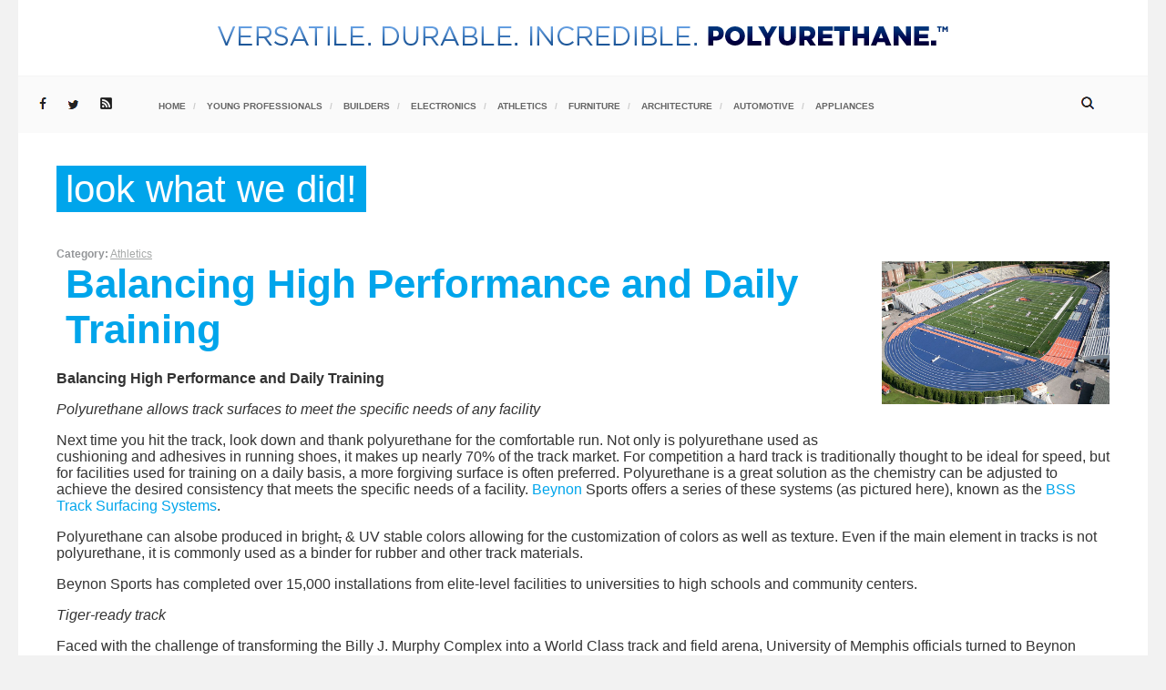

--- FILE ---
content_type: text/html; charset=UTF-8
request_url: https://incrediblepolyurethane.com/balancing-high-performance-and-daily-training/
body_size: 12640
content:
<!DOCTYPE html>
<html class="no-js">
<head>
    <!-- meta -->
    <meta charset="utf-8">
    <meta http-equiv="X-UA-Compatible" content="IE=edge">
    <meta name="viewport" content="width=device-width, initial-scale=1, maximum-scale=1.0, user-scalable=no, minimal-ui">
    <meta name="HandheldFriendly" content="true">
    <meta http-equiv="cleartype" content="on">
    <meta name="google-site-verification" content="ZNOVNdPVLTMyr800bY5OAOqOd5s53QHkX73z7YXJ5M0" />

    <title>  Balancing High Performance and Daily Training | Incredible Polyurethane</title>
    
        
    <script>
      (function(i,s,o,g,r,a,m){i['GoogleAnalyticsObject']=r;i[r]=i[r]||function(){
      (i[r].q=i[r].q||[]).push(arguments)},i[r].l=1*new Date();a=s.createElement(o),
      m=s.getElementsByTagName(o)[0];a.async=1;a.src=g;m.parentNode.insertBefore(a,m)
      })(window,document,'script','//www.google-analytics.com/analytics.js','ga');
    
      ga('create', 'UA-49199826-1', 'incrediblepolyurethane.com');
      ga('set', 'anonymizeIp', true);
      ga('send', 'pageview');
    
    </script>


    <link rel="shortcut icon" href="/favicon.ico" />
    <link rel="stylesheet" href="/css/font-awesome.min.css" type="text/css"/>
    <link rel="pingback" href="https://incrediblepolyurethane.com/xmlrpc.php">
    <script type="text/javascript" src="//s7.addthis.com/js/300/addthis_widget.js#pubid=ra-53d94f1d0e5a6c3c"></script>

    <meta name='robots' content='max-image-preview:large' />

<link rel="alternate" type="application/rss+xml" title="Incredible Polyurethane &raquo; Feed" href="https://incrediblepolyurethane.com/feed/" />
<link rel="alternate" type="application/rss+xml" title="Incredible Polyurethane &raquo; Comments Feed" href="https://incrediblepolyurethane.com/comments/feed/" />
<style id='wp-emoji-styles-inline-css' type='text/css'>

	img.wp-smiley, img.emoji {
		display: inline !important;
		border: none !important;
		box-shadow: none !important;
		height: 1em !important;
		width: 1em !important;
		margin: 0 0.07em !important;
		vertical-align: -0.1em !important;
		background: none !important;
		padding: 0 !important;
	}
</style>
<link rel='stylesheet' id='wp-block-library-css' href='https://incrediblepolyurethane.com/wp-includes/css/dist/block-library/style.min.css' type='text/css' media='all' />
<style id='classic-theme-styles-inline-css' type='text/css'>
/*! This file is auto-generated */
.wp-block-button__link{color:#fff;background-color:#32373c;border-radius:9999px;box-shadow:none;text-decoration:none;padding:calc(.667em + 2px) calc(1.333em + 2px);font-size:1.125em}.wp-block-file__button{background:#32373c;color:#fff;text-decoration:none}
</style>
<style id='global-styles-inline-css' type='text/css'>
body{--wp--preset--color--black: #000000;--wp--preset--color--cyan-bluish-gray: #abb8c3;--wp--preset--color--white: #ffffff;--wp--preset--color--pale-pink: #f78da7;--wp--preset--color--vivid-red: #cf2e2e;--wp--preset--color--luminous-vivid-orange: #ff6900;--wp--preset--color--luminous-vivid-amber: #fcb900;--wp--preset--color--light-green-cyan: #7bdcb5;--wp--preset--color--vivid-green-cyan: #00d084;--wp--preset--color--pale-cyan-blue: #8ed1fc;--wp--preset--color--vivid-cyan-blue: #0693e3;--wp--preset--color--vivid-purple: #9b51e0;--wp--preset--gradient--vivid-cyan-blue-to-vivid-purple: linear-gradient(135deg,rgba(6,147,227,1) 0%,rgb(155,81,224) 100%);--wp--preset--gradient--light-green-cyan-to-vivid-green-cyan: linear-gradient(135deg,rgb(122,220,180) 0%,rgb(0,208,130) 100%);--wp--preset--gradient--luminous-vivid-amber-to-luminous-vivid-orange: linear-gradient(135deg,rgba(252,185,0,1) 0%,rgba(255,105,0,1) 100%);--wp--preset--gradient--luminous-vivid-orange-to-vivid-red: linear-gradient(135deg,rgba(255,105,0,1) 0%,rgb(207,46,46) 100%);--wp--preset--gradient--very-light-gray-to-cyan-bluish-gray: linear-gradient(135deg,rgb(238,238,238) 0%,rgb(169,184,195) 100%);--wp--preset--gradient--cool-to-warm-spectrum: linear-gradient(135deg,rgb(74,234,220) 0%,rgb(151,120,209) 20%,rgb(207,42,186) 40%,rgb(238,44,130) 60%,rgb(251,105,98) 80%,rgb(254,248,76) 100%);--wp--preset--gradient--blush-light-purple: linear-gradient(135deg,rgb(255,206,236) 0%,rgb(152,150,240) 100%);--wp--preset--gradient--blush-bordeaux: linear-gradient(135deg,rgb(254,205,165) 0%,rgb(254,45,45) 50%,rgb(107,0,62) 100%);--wp--preset--gradient--luminous-dusk: linear-gradient(135deg,rgb(255,203,112) 0%,rgb(199,81,192) 50%,rgb(65,88,208) 100%);--wp--preset--gradient--pale-ocean: linear-gradient(135deg,rgb(255,245,203) 0%,rgb(182,227,212) 50%,rgb(51,167,181) 100%);--wp--preset--gradient--electric-grass: linear-gradient(135deg,rgb(202,248,128) 0%,rgb(113,206,126) 100%);--wp--preset--gradient--midnight: linear-gradient(135deg,rgb(2,3,129) 0%,rgb(40,116,252) 100%);--wp--preset--font-size--small: 13px;--wp--preset--font-size--medium: 20px;--wp--preset--font-size--large: 36px;--wp--preset--font-size--x-large: 42px;--wp--preset--spacing--20: 0.44rem;--wp--preset--spacing--30: 0.67rem;--wp--preset--spacing--40: 1rem;--wp--preset--spacing--50: 1.5rem;--wp--preset--spacing--60: 2.25rem;--wp--preset--spacing--70: 3.38rem;--wp--preset--spacing--80: 5.06rem;--wp--preset--shadow--natural: 6px 6px 9px rgba(0, 0, 0, 0.2);--wp--preset--shadow--deep: 12px 12px 50px rgba(0, 0, 0, 0.4);--wp--preset--shadow--sharp: 6px 6px 0px rgba(0, 0, 0, 0.2);--wp--preset--shadow--outlined: 6px 6px 0px -3px rgba(255, 255, 255, 1), 6px 6px rgba(0, 0, 0, 1);--wp--preset--shadow--crisp: 6px 6px 0px rgba(0, 0, 0, 1);}:where(.is-layout-flex){gap: 0.5em;}:where(.is-layout-grid){gap: 0.5em;}body .is-layout-flow > .alignleft{float: left;margin-inline-start: 0;margin-inline-end: 2em;}body .is-layout-flow > .alignright{float: right;margin-inline-start: 2em;margin-inline-end: 0;}body .is-layout-flow > .aligncenter{margin-left: auto !important;margin-right: auto !important;}body .is-layout-constrained > .alignleft{float: left;margin-inline-start: 0;margin-inline-end: 2em;}body .is-layout-constrained > .alignright{float: right;margin-inline-start: 2em;margin-inline-end: 0;}body .is-layout-constrained > .aligncenter{margin-left: auto !important;margin-right: auto !important;}body .is-layout-constrained > :where(:not(.alignleft):not(.alignright):not(.alignfull)){max-width: var(--wp--style--global--content-size);margin-left: auto !important;margin-right: auto !important;}body .is-layout-constrained > .alignwide{max-width: var(--wp--style--global--wide-size);}body .is-layout-flex{display: flex;}body .is-layout-flex{flex-wrap: wrap;align-items: center;}body .is-layout-flex > *{margin: 0;}body .is-layout-grid{display: grid;}body .is-layout-grid > *{margin: 0;}:where(.wp-block-columns.is-layout-flex){gap: 2em;}:where(.wp-block-columns.is-layout-grid){gap: 2em;}:where(.wp-block-post-template.is-layout-flex){gap: 1.25em;}:where(.wp-block-post-template.is-layout-grid){gap: 1.25em;}.has-black-color{color: var(--wp--preset--color--black) !important;}.has-cyan-bluish-gray-color{color: var(--wp--preset--color--cyan-bluish-gray) !important;}.has-white-color{color: var(--wp--preset--color--white) !important;}.has-pale-pink-color{color: var(--wp--preset--color--pale-pink) !important;}.has-vivid-red-color{color: var(--wp--preset--color--vivid-red) !important;}.has-luminous-vivid-orange-color{color: var(--wp--preset--color--luminous-vivid-orange) !important;}.has-luminous-vivid-amber-color{color: var(--wp--preset--color--luminous-vivid-amber) !important;}.has-light-green-cyan-color{color: var(--wp--preset--color--light-green-cyan) !important;}.has-vivid-green-cyan-color{color: var(--wp--preset--color--vivid-green-cyan) !important;}.has-pale-cyan-blue-color{color: var(--wp--preset--color--pale-cyan-blue) !important;}.has-vivid-cyan-blue-color{color: var(--wp--preset--color--vivid-cyan-blue) !important;}.has-vivid-purple-color{color: var(--wp--preset--color--vivid-purple) !important;}.has-black-background-color{background-color: var(--wp--preset--color--black) !important;}.has-cyan-bluish-gray-background-color{background-color: var(--wp--preset--color--cyan-bluish-gray) !important;}.has-white-background-color{background-color: var(--wp--preset--color--white) !important;}.has-pale-pink-background-color{background-color: var(--wp--preset--color--pale-pink) !important;}.has-vivid-red-background-color{background-color: var(--wp--preset--color--vivid-red) !important;}.has-luminous-vivid-orange-background-color{background-color: var(--wp--preset--color--luminous-vivid-orange) !important;}.has-luminous-vivid-amber-background-color{background-color: var(--wp--preset--color--luminous-vivid-amber) !important;}.has-light-green-cyan-background-color{background-color: var(--wp--preset--color--light-green-cyan) !important;}.has-vivid-green-cyan-background-color{background-color: var(--wp--preset--color--vivid-green-cyan) !important;}.has-pale-cyan-blue-background-color{background-color: var(--wp--preset--color--pale-cyan-blue) !important;}.has-vivid-cyan-blue-background-color{background-color: var(--wp--preset--color--vivid-cyan-blue) !important;}.has-vivid-purple-background-color{background-color: var(--wp--preset--color--vivid-purple) !important;}.has-black-border-color{border-color: var(--wp--preset--color--black) !important;}.has-cyan-bluish-gray-border-color{border-color: var(--wp--preset--color--cyan-bluish-gray) !important;}.has-white-border-color{border-color: var(--wp--preset--color--white) !important;}.has-pale-pink-border-color{border-color: var(--wp--preset--color--pale-pink) !important;}.has-vivid-red-border-color{border-color: var(--wp--preset--color--vivid-red) !important;}.has-luminous-vivid-orange-border-color{border-color: var(--wp--preset--color--luminous-vivid-orange) !important;}.has-luminous-vivid-amber-border-color{border-color: var(--wp--preset--color--luminous-vivid-amber) !important;}.has-light-green-cyan-border-color{border-color: var(--wp--preset--color--light-green-cyan) !important;}.has-vivid-green-cyan-border-color{border-color: var(--wp--preset--color--vivid-green-cyan) !important;}.has-pale-cyan-blue-border-color{border-color: var(--wp--preset--color--pale-cyan-blue) !important;}.has-vivid-cyan-blue-border-color{border-color: var(--wp--preset--color--vivid-cyan-blue) !important;}.has-vivid-purple-border-color{border-color: var(--wp--preset--color--vivid-purple) !important;}.has-vivid-cyan-blue-to-vivid-purple-gradient-background{background: var(--wp--preset--gradient--vivid-cyan-blue-to-vivid-purple) !important;}.has-light-green-cyan-to-vivid-green-cyan-gradient-background{background: var(--wp--preset--gradient--light-green-cyan-to-vivid-green-cyan) !important;}.has-luminous-vivid-amber-to-luminous-vivid-orange-gradient-background{background: var(--wp--preset--gradient--luminous-vivid-amber-to-luminous-vivid-orange) !important;}.has-luminous-vivid-orange-to-vivid-red-gradient-background{background: var(--wp--preset--gradient--luminous-vivid-orange-to-vivid-red) !important;}.has-very-light-gray-to-cyan-bluish-gray-gradient-background{background: var(--wp--preset--gradient--very-light-gray-to-cyan-bluish-gray) !important;}.has-cool-to-warm-spectrum-gradient-background{background: var(--wp--preset--gradient--cool-to-warm-spectrum) !important;}.has-blush-light-purple-gradient-background{background: var(--wp--preset--gradient--blush-light-purple) !important;}.has-blush-bordeaux-gradient-background{background: var(--wp--preset--gradient--blush-bordeaux) !important;}.has-luminous-dusk-gradient-background{background: var(--wp--preset--gradient--luminous-dusk) !important;}.has-pale-ocean-gradient-background{background: var(--wp--preset--gradient--pale-ocean) !important;}.has-electric-grass-gradient-background{background: var(--wp--preset--gradient--electric-grass) !important;}.has-midnight-gradient-background{background: var(--wp--preset--gradient--midnight) !important;}.has-small-font-size{font-size: var(--wp--preset--font-size--small) !important;}.has-medium-font-size{font-size: var(--wp--preset--font-size--medium) !important;}.has-large-font-size{font-size: var(--wp--preset--font-size--large) !important;}.has-x-large-font-size{font-size: var(--wp--preset--font-size--x-large) !important;}
.wp-block-navigation a:where(:not(.wp-element-button)){color: inherit;}
:where(.wp-block-post-template.is-layout-flex){gap: 1.25em;}:where(.wp-block-post-template.is-layout-grid){gap: 1.25em;}
:where(.wp-block-columns.is-layout-flex){gap: 2em;}:where(.wp-block-columns.is-layout-grid){gap: 2em;}
.wp-block-pullquote{font-size: 1.5em;line-height: 1.6;}
</style>
<link rel='stylesheet' id='wa_chpcs_style-css' href='https://incrediblepolyurethane.com/wp-content/plugins/carousel-horizontal-posts-content-slider/assets/css/custom-style.css' type='text/css' media='all' />
<link rel='stylesheet' id='rs-plugin-settings-css' href='https://incrediblepolyurethane.com/wp-content/plugins/revslider/public/assets/css/rs6.css' type='text/css' media='all' />
<style id='rs-plugin-settings-inline-css' type='text/css'>
.tp-caption a{color:#ff7302;text-shadow:none;-webkit-transition:all 0.2s ease-out;-moz-transition:all 0.2s ease-out;-o-transition:all 0.2s ease-out;-ms-transition:all 0.2s ease-out}.tp-caption a:hover{color:#ffa902}.slider-p{font-size:41px; line-height:49px; color:#fff}.slider-p span{padding:3px 22px; margin-bottom:10px; display:inline-block; font-family:verdana,helvetica,arial}.slider-red span{background:rgba(188,13,0,0.90)}.slider-blue span{background:rgba(11,0,140,0.90)}.slider-gray span{background:rgba(131,130,127,0.90)}.slider-yellow span{background:rgba(255,171,0,0.90)}.slider-green span{background:rgba(118,4,4,0.90)}.slider-red2 span{background:rgba(255,36,0,0.90)}.slider-grayblue span{background:rgba(25,110,164,0.90)}.slider-maroon span{background:rgba(82,5,5,0.90)}.slider-00 span{background:rgba(63,90,167,0.90)}.slider-01 span{background:rgba(29,19,14,0.90)}.slider-02 span{background:rgba(172,150,23,0.90)}.slider-03 span{background:rgba(97,94,89,0.90)}.slider-04 span{background:rgba(235,183,24,0.90)}.slider-05 span{background:rgba(52,148,60,0.90)}.slider-06 span{background:rgba(250,93,51,0.90)}.slider-07 span{background:rgba(25,110,164,0.90)}.slider-08 span{background:rgba(3,25,74,0.90)}
</style>
<link rel='stylesheet' id='bones-stylesheet-css' href='https://incrediblepolyurethane.com/wp-content/themes/acc2/style.css' type='text/css' media='all' />
<script type="text/javascript" src="https://incrediblepolyurethane.com/wp-includes/js/jquery/jquery.min.js" id="jquery-core-js"></script>
<script type="text/javascript" src="https://incrediblepolyurethane.com/wp-includes/js/jquery/jquery-migrate.min.js" id="jquery-migrate-js"></script>
<script type="text/javascript" src="https://incrediblepolyurethane.com/wp-content/plugins/carousel-horizontal-posts-content-slider/assets/js/jquery.carouFredSel-6.2.1-packed.js" id="wa_chpcs_caroufredsel-js"></script>
<script type="text/javascript" src="https://incrediblepolyurethane.com/wp-content/plugins/carousel-horizontal-posts-content-slider/assets/js/jquery.touchSwipe.min.js" id="wa_chpcs_touch_swipe-js"></script>
<script type="text/javascript" id="wa_chpcs_custom-js-extra">
/* <![CDATA[ */
var chpcsArgs = {"auto_scroll":"false","circular":"false","easing_effect":"linear","no_of_items_to_scroll":"3","fx":"directscroll"};
/* ]]> */
</script>
<script type="text/javascript" src="https://incrediblepolyurethane.com/wp-content/plugins/carousel-horizontal-posts-content-slider/assets/js/script.js" id="wa_chpcs_custom-js"></script>
<script type="text/javascript" src="https://incrediblepolyurethane.com/wp-content/plugins/revslider/public/assets/js/rbtools.min.js" id="tp-tools-js"></script>
<script type="text/javascript" src="https://incrediblepolyurethane.com/wp-content/plugins/revslider/public/assets/js/rs6.min.js" id="revmin-js"></script>
<link rel="https://api.w.org/" href="https://incrediblepolyurethane.com/wp-json/" /><link rel="alternate" type="application/json" href="https://incrediblepolyurethane.com/wp-json/wp/v2/posts/344" /><link rel="canonical" href="https://incrediblepolyurethane.com/balancing-high-performance-and-daily-training/" />
<link rel='shortlink' href='https://incrediblepolyurethane.com/?p=344' />
<link rel="alternate" type="application/json+oembed" href="https://incrediblepolyurethane.com/wp-json/oembed/1.0/embed?url=https%3A%2F%2Fincrediblepolyurethane.com%2Fbalancing-high-performance-and-daily-training%2F" />
<link rel="alternate" type="text/xml+oembed" href="https://incrediblepolyurethane.com/wp-json/oembed/1.0/embed?url=https%3A%2F%2Fincrediblepolyurethane.com%2Fbalancing-high-performance-and-daily-training%2F&#038;format=xml" />
<meta name="generator" content="Powered by Slider Revolution 6.3.9 - responsive, Mobile-Friendly Slider Plugin for WordPress with comfortable drag and drop interface." />
<script type="text/javascript">function setREVStartSize(e){
			//window.requestAnimationFrame(function() {				 
				window.RSIW = window.RSIW===undefined ? window.innerWidth : window.RSIW;	
				window.RSIH = window.RSIH===undefined ? window.innerHeight : window.RSIH;	
				try {								
					var pw = document.getElementById(e.c).parentNode.offsetWidth,
						newh;
					pw = pw===0 || isNaN(pw) ? window.RSIW : pw;
					e.tabw = e.tabw===undefined ? 0 : parseInt(e.tabw);
					e.thumbw = e.thumbw===undefined ? 0 : parseInt(e.thumbw);
					e.tabh = e.tabh===undefined ? 0 : parseInt(e.tabh);
					e.thumbh = e.thumbh===undefined ? 0 : parseInt(e.thumbh);
					e.tabhide = e.tabhide===undefined ? 0 : parseInt(e.tabhide);
					e.thumbhide = e.thumbhide===undefined ? 0 : parseInt(e.thumbhide);
					e.mh = e.mh===undefined || e.mh=="" || e.mh==="auto" ? 0 : parseInt(e.mh,0);		
					if(e.layout==="fullscreen" || e.l==="fullscreen") 						
						newh = Math.max(e.mh,window.RSIH);					
					else{					
						e.gw = Array.isArray(e.gw) ? e.gw : [e.gw];
						for (var i in e.rl) if (e.gw[i]===undefined || e.gw[i]===0) e.gw[i] = e.gw[i-1];					
						e.gh = e.el===undefined || e.el==="" || (Array.isArray(e.el) && e.el.length==0)? e.gh : e.el;
						e.gh = Array.isArray(e.gh) ? e.gh : [e.gh];
						for (var i in e.rl) if (e.gh[i]===undefined || e.gh[i]===0) e.gh[i] = e.gh[i-1];
											
						var nl = new Array(e.rl.length),
							ix = 0,						
							sl;					
						e.tabw = e.tabhide>=pw ? 0 : e.tabw;
						e.thumbw = e.thumbhide>=pw ? 0 : e.thumbw;
						e.tabh = e.tabhide>=pw ? 0 : e.tabh;
						e.thumbh = e.thumbhide>=pw ? 0 : e.thumbh;					
						for (var i in e.rl) nl[i] = e.rl[i]<window.RSIW ? 0 : e.rl[i];
						sl = nl[0];									
						for (var i in nl) if (sl>nl[i] && nl[i]>0) { sl = nl[i]; ix=i;}															
						var m = pw>(e.gw[ix]+e.tabw+e.thumbw) ? 1 : (pw-(e.tabw+e.thumbw)) / (e.gw[ix]);					
						newh =  (e.gh[ix] * m) + (e.tabh + e.thumbh);
					}				
					if(window.rs_init_css===undefined) window.rs_init_css = document.head.appendChild(document.createElement("style"));					
					document.getElementById(e.c).height = newh+"px";
					window.rs_init_css.innerHTML += "#"+e.c+"_wrapper { height: "+newh+"px }";				
				} catch(e){
					console.log("Failure at Presize of Slider:" + e)
				}					   
			//});
		  };</script>
		<style type="text/css" id="wp-custom-css">
			.vid {
  position: relative;
  padding-bottom: 56.25%; /* 16:9 */
  height: 0;
}

.vid  iframe {
  position: absolute;
  top: 0;
  left: 0;
  width: 100%;
  height: 100%;
}		</style>
		    
        

    <!-- Twitter -->
    <meta name="twitter:card" content="summary">
    <meta name="twitter:title" content="Balancing High Performance and Daily Training">
    <meta name="twitter:description" content="Balancing High Performance and Daily Training Polyurethane allows track surfaces to meet the specific needs of any facility Next time you hit the track, look down and thank polyurethane for the comfortable run. Not only is polyurethane used as cushioning and adhesives in running shoes, it makes up nearly 70% of the track market. For competition a hard track is traditionally thought to be ideal for speed, but for facilities used for training on a daily basis, a more forgiving surface is often preferred. Polyurethane is a great solution as the chemistry can be adjusted to achieve the desired consistency...">
    <meta name="twitter:site" content="@accpolyurethane">
    <meta name="twitter:creator" content="@accpolyurethane">
    <meta name="twitter:image:src" content="https://incrediblepolyurethane.com/wp-content/uploads/2014/07/Bucknell_University_1.jpg">
    
    <!-- Open Graph general (Facebook, Pinterest & Google+) -->
    <meta property="og:title" content="Balancing High Performance and Daily Training">
    <meta property="og:description" content="Balancing High Performance and Daily Training Polyurethane allows track surfaces to meet the specific needs of any facility Next time you hit the track, look down and thank polyurethane for the comfortable run. Not only is polyurethane used as cushioning and adhesives in running shoes, it makes up nearly 70% of the track market. For competition a hard track is traditionally thought to be ideal for speed, but for facilities used for training on a daily basis, a more forgiving surface is often preferred. Polyurethane is a great solution as the chemistry can be adjusted to achieve the desired consistency...">
    <meta property="og:url" content="https://incrediblepolyurethane.com/balancing-high-performance-and-daily-training">
    <meta property="og:site_name" content="Incredible Polyurethane">
    <meta property="og:image" content="https://incrediblepolyurethane.com/wp-content/uploads/2014/07/Bucknell_University_1.jpg">
    <meta property="og:type" content="website">
	
	    
    <script src="https://incrediblepolyurethane.com/wp-content/themes/acc2/library/js/modernizr-2.6.2-respond-1.1.0.min.js"></script>

    <!-- Facebook Pixel Code -->
    <script>
    !function(f,b,e,v,n,t,s){if(f.fbq)return;n=f.fbq=function(){n.callMethod?
    n.callMethod.apply(n,arguments):n.queue.push(arguments)};if(!f._fbq)f._fbq=n;
    n.push=n;n.loaded=!0;n.version='2.0';n.queue=[];t=b.createElement(e);t.async=!0;
    t.src=v;s=b.getElementsByTagName(e)[0];s.parentNode.insertBefore(t,s)}(window,
    document,'script','//connect.facebook.net/en_US/fbevents.js');

    fbq('init', '488548214658482');
    fbq('track', "PageView");</script>
    <noscript><img height="1" width="1" style="display:none"
    src="https://www.facebook.com/tr?id=488548214658482&ev=PageView&noscript=1"
    /></noscript>
    <!-- End Facebook Pixel Code -->
</head>
<body data-rsssl=1>
<!-- fb -->
<div id="fb-root"></div>
<script>(function(d, s, id) {
  var js, fjs = d.getElementsByTagName(s)[0];
  if (d.getElementById(id)) return;
  js = d.createElement(s); js.id = id;
  js.src = "//connect.facebook.net/en_US/sdk.js#xfbml=1&version=v2.8";
  fjs.parentNode.insertBefore(js, fjs);
}(document, 'script', 'facebook-jssdk'));</script>


<div class="wrapper">
    <div class="header">
        <div class="logo">
            <div class="logo-inner">
                <a href="/">
                    <img src="/i/logo.png" alt="Incredible Polyurethane" class="logo-main" />
                    <img src="/i/logo-small.png" alt="Incredible Polyurethane" class="logo-mobile" />
                </a>
            </div>
            <div class="mnu-mobile">&nbsp;</div>
        </div>
        <div class="menu">
            <div class="menu-social">
                <ul>
                    <li><a href="https://www.facebook.com/IncrediblePolyurethaneACC" target="_blank"><img src="/i/ico-fb.png" alt="" /></a></li>
                    <li><a href="https://twitter.com/accpolyurethane" target="_blank"><img src="/i/ico-tw.png" alt="" /></a></li>
                    <!--<li><a href="https://www.linkedin.com/company/versitle-durable-incredible-polyurethane-?trk=biz-companies-cyf" target="_blank"><img src="/i/ico-ln.png" alt="" /></a></li>-->
                    <li><a href="/rss/" target="_blank"><img src="/i/ico-rss.png" alt="" /></a></li>
                </ul>
            </div>
            <!-- /.menu social -->

            <div class="menu-main">
                <ul>
                    <li><a href="/">Home</a></li>
                    <li><a href="/category/young-professionals/">Young Professionals</a></li>
                    <!--<li><a href="/innovation-bonds/">Innovation Bonds</a></li>-->
                    <li><a href="/home-builders/">Builders</a></li>
                    <li><a href="/electronics/">Electronics</a></li>
                    <li><a href="/athletic-apparel/">Athletics</a></li>
                    <li><a href="/furniture/">Furniture</a></li>
                    <li><a href="/architecture/">Architecture</a></li>
                    <li><a href="/automotive/">Automotive</a></li>
                    <li><a href="/appliances/">Appliances</a></li>
                </ul>
            </div>
            <!-- /.menu main -->

            <div class="menu-search">
                <a href="#"><img src="/i/ico-search.png" alt="" class="fa-search" /></a>
                
                <!-- search -->
                <div class="dropdown-search" style="display: none;"> 
                    <form role="search" method="get" class="dropdown-search" id="searchform" action="https://incrediblepolyurethane.com/" style="display: none;">
                        <div class="drop-search-box">
                            <input type="text" value="" name="s" id="s" placeholder="Search">
                        </div>
                    </form>
                </div>
                <!-- /.search -->
                
            </div>
            <!-- /.menu search -->

        </div>
        <!-- /.menu -->
    </div>
    <!-- /.header -->

    
    <div class="main-content">

	<div class="content">
		<div class="inner">
<!--			<div class="spacer" style="height:34px;width:100%;">&nbsp;</div>-->

			

				<article id="post-344" class="clearfix article-content post-344 post type-post status-publish format-standard has-post-thumbnail hentry category-general category-athletics" role="article" itemscope itemtype="http://schema.org/BlogPosting" style="padding:0 15px;">


                    
					<h1 class="page-title smaller-title" id="header-344" itemprop="headline"><span><a href="/look-what-we-did/">look what we did!</a></span></h1>
<small class="cat-links cat-links-top"><b>Category:</b> <a href="/category/athletics/">Athletics</a>
				</small>


<!-- regular title here -->




				<div class="two-column-layout">
						<section class="column-2-a">
						<img src='https://incrediblepolyurethane.com/wp-content/uploads/2014/07/Bucknell_University_1.jpg' style='width:100%;max-width:900px;height:auto;' class='featured-image' />						
												<center><div class="footer-social"><div class="addthis_toolbox addthis_default_style addthis_32x32_style" style="width: 182px;margin: 0 auto; padding-top:25px;">
							<a class="addthis_button_facebook"></a>
							<a class="addthis_button_twitter"></a>
							<a class="addthis_button_email"></a>
							<a class="addthis_button_print"></a>
							<a class="addthis_button_more"></a>
						</div></div></center>
												</section>


                					<section class="entry-content entry-two-column column-2-b clearfix content-container" itemprop="articleBody">
								
									<h1 class="page-title no-background" id="header-344" itemprop="headline">Balancing High Performance and Daily Training</h1>
										<p><strong>Balancing High Performance and Daily Training</strong></p>
<p><em>Polyurethane allows track surfaces to meet the specific needs of any facility</em></p>
<p>Next time you hit the track, look down and thank polyurethane for the comfortable run. Not only is polyurethane used as cushioning and adhesives in running shoes, it makes up nearly 70% of the track market. For competition a hard track is traditionally thought to be ideal for speed, but for facilities used for training on a daily basis, a more forgiving surface is often preferred. Polyurethane is a great solution as the chemistry can be adjusted to achieve the desired consistency that meets the specific needs of a facility. <a href="http://www.beynonsports.com/en/" target="_blank">Beynon</a> Sports offers a series of these systems (as pictured here), known as the <a href="http://www.beynonsports.com/en/products" target="_blank">BSS Track Surfacing Systems</a>.</p>
<p>Polyurethane can alsobe produced in bright<span style="text-decoration: line-through;">,</span> &amp; UV stable colors allowing for the customization of colors as well as texture. Even if the main element in tracks is not polyurethane, it is commonly used as a binder for rubber and other track materials.</p>
<p>Beynon Sports has completed over 15,000 installations from elite-level facilities to universities to high schools and community centers.</p>
<p><em>Tiger-ready track</em></p>
<p>Faced with the challenge of transforming the Billy J. Murphy Complex into a World Class track and field arena, University of Memphis officials turned to Beynon Sports to redesign and construct a track and field facility capable of hosting NCAA Division I Track and Field competitions.</p>
<p>For this project, the University of Memphis opted for <a href="http://www.beynonsports.com/en/media/news-and-press-releases/tigers-run-wild-in-memphis" target="_blank">Beynon Sports’ IAAF Certified BSS 1000</a> full pour track and field surfacing system. The BSS 1000 is durable and can be formulated to have a specific/desired feel. It mixes very fine SBR rubber granules with polyurethane to create an effective shock absorbing cushion. The complex now features a 10,000 square yard nine-lane track, two 30&#8242; hammer discus cages, four pole vault runways and two long jump pits.</p>
<p>“From the moment our athletes stepped on their new track, you could see their excitement,” said John Flowers, Coordinator for Athletic construction projects at the University of Memphis.</p>
<p><em>Next generation track for a next generation team</em></p>
<p>Santa Margarita Catholic High School in Ranch Santa Margarita, CA, had an aging latex track that was becoming costly to maintain and was impacting the students’ athletic performance. The school looked to Beynon Sports to redesign and construct a facility capable of providing a competitive advantage while delivering a safe venue for daily training. Using the <a href="http://www.beynonsports.com/media/W1siZiIsIjIwMTQvMDUvMjAvMTQvMjMvMDQvOTI3L0Nhc2VfU3R1ZHlfU2FudGFfTWFyZ2FyaXRhX0NhdGhvbGljX0hpZ2hfU2Nob29sX0VtYWlsLnBkZiJdXQ/Case%20Study%20-%20Santa%20Margarita%20Catholic%20High%20School%20-%20Email.pdf" target="_blank">BSS 1000 Embedded 14mm</a> product, Beynon built a seven lane track that includes two long jump pits, a high jump area, and a pole vault runway.</p>
<p>“The new track surface is amazing, to put it mildly. The kids feel revitalized as does the program as a whole. The level of injury has dropped drastically with the new surface and times continue to improve,” said Sean Zeitler, head Track and Field coach at Santa Margarita.</p>



						</p>&nbsp;</p>
					</section>
				</div>					



<h3 class="related-posts-header" style="clear:both;">Related Articles</h3>

<div class="related-posts-outer-container">
<div class="chpcs_image_carousel"><div id="wa_chpc_slider"><div id="chpcs_foo_content"><a href="https://incrediblepolyurethane.com/polyurethanes-a-clear-leader-in-windshield-adhesive-technology/"><img src='https://incrediblepolyurethane.com/wp-content/uploads/2022/10/iStock-1020601030-199x134.jpg'/></a><br/><div class="text-spacer"><span class="chpcs_title"><a  style=" text-decoration:none;" href="https://incrediblepolyurethane.com/polyurethanes-a-clear-leader-in-windshield-adhesive-technology/">Polyurethanes: A Clear Leader in Windshield Adhesive Technology</a></span></div><br/><p><span class="chpcs_foo_con">As you travel in a car, bus, or train you might not give much thought to the windows and windshields&hellip;</span><span class="chpcs_more"><a href="https://incrediblepolyurethane.com/polyurethanes-a-clear-leader-in-windshield-adhesive-technology/">Read more</a></span></p></div><div id="chpcs_foo_content"><a href="https://incrediblepolyurethane.com/2022-polyurethane-innovation-award-goes-to-carbons-epu-44-3d-printed-elastomeric-resin/"><img src='https://incrediblepolyurethane.com/wp-content/uploads/2022/10/adidas-4DFWD-midsole-white-199x134.webp'/></a><br/><div class="text-spacer"><span class="chpcs_title"><a  style=" text-decoration:none;" href="https://incrediblepolyurethane.com/2022-polyurethane-innovation-award-goes-to-carbons-epu-44-3d-printed-elastomeric-resin/">2022 Polyurethane Innovation Award Goes to Carbon’s EPU 44 3D Printed Elastomeric Resin</a></span></div><br/><p><span class="chpcs_foo_con">The Annual Polyurethane Innovation Award Each year, the Center for the Polyurethanes Industry presents the Polyurethane Innovation Award. This honor&hellip;</span><span class="chpcs_more"><a href="https://incrediblepolyurethane.com/2022-polyurethane-innovation-award-goes-to-carbons-epu-44-3d-printed-elastomeric-resin/">Read more</a></span></p></div><div id="chpcs_foo_content"><a href="https://incrediblepolyurethane.com/modern-day-explorer-improving-quality-of-life-for-all-with-polyurethane/"><img src='https://incrediblepolyurethane.com/wp-content/uploads/2022/11/YPP_Person_LinkedIn_1200x1200_NormanSu-199x134.jpg'/></a><br/><div class="text-spacer"><span class="chpcs_title"><a  style=" text-decoration:none;" href="https://incrediblepolyurethane.com/modern-day-explorer-improving-quality-of-life-for-all-with-polyurethane/">Modern Day “Explorer” Improving Quality of Life for All with Polyurethane</a></span></div><br/><p><span class="chpcs_foo_con">Name: Norman Su Age: 33 Title: New Business Development Manager Company: Huntsman Educational Background: B.S. Chemical Engineering, Business Minor, Cornell&hellip;</span><span class="chpcs_more"><a href="https://incrediblepolyurethane.com/modern-day-explorer-improving-quality-of-life-for-all-with-polyurethane/">Read more</a></span></p></div><div id="chpcs_foo_content"><a href="https://incrediblepolyurethane.com/winterize-with-polyurethane-spray-foam/"><img src='https://incrediblepolyurethane.com/wp-content/uploads/2022/10/iStock-1365227347-199x134.jpg'/></a><br/><div class="text-spacer"><span class="chpcs_title"><a  style=" text-decoration:none;" href="https://incrediblepolyurethane.com/winterize-with-polyurethane-spray-foam/">Winterize with Polyurethane Spray Foam</a></span></div><br/><p><span class="chpcs_foo_con">Homeowners today are looking to maximize every square inch of their living space. As we find ourselves not just eating&hellip;</span><span class="chpcs_more"><a href="https://incrediblepolyurethane.com/winterize-with-polyurethane-spray-foam/">Read more</a></span></p></div><div id="chpcs_foo_content"><a href="https://incrediblepolyurethane.com/polyurethane-material-helps-improve-3d-printing/"><img src='https://incrediblepolyurethane.com/wp-content/uploads/2022/08/iStock-1357967983-199x134.jpg'/></a><br/><div class="text-spacer"><span class="chpcs_title"><a  style=" text-decoration:none;" href="https://incrediblepolyurethane.com/polyurethane-material-helps-improve-3d-printing/">Polyurethane Material Helps Improve 3D Printing</a></span></div><br/><p><span class="chpcs_foo_con">As readers of this blog know, 3D printing has helped revolutionize the design and manufacturing of everything from housing to&hellip;</span><span class="chpcs_more"><a href="https://incrediblepolyurethane.com/polyurethane-material-helps-improve-3d-printing/">Read more</a></span></p></div><div id="chpcs_foo_content"><a href="https://incrediblepolyurethane.com/your-camping-top-10-courtesy-of-polyurethane/"><img src='https://incrediblepolyurethane.com/wp-content/uploads/2022/08/iStock-1344837112-199x134.jpg'/></a><br/><div class="text-spacer"><span class="chpcs_title"><a  style=" text-decoration:none;" href="https://incrediblepolyurethane.com/your-camping-top-10-courtesy-of-polyurethane/">Your Camping Top 10, Courtesy of Polyurethane</a></span></div><br/><p><span class="chpcs_foo_con">Planning an outdoor adventure? Here are 10 items to be sure to bring for maximum comfort and fun, all thanks&hellip;</span><span class="chpcs_more"><a href="https://incrediblepolyurethane.com/your-camping-top-10-courtesy-of-polyurethane/">Read more</a></span></p></div><div id="chpcs_foo_content"><a href="https://incrediblepolyurethane.com/how-polyurethane-is-evolving-conventional-and-electric-vehicles/"><img src='https://incrediblepolyurethane.com/wp-content/uploads/2022/07/iStock-954558336-199x134.jpg'/></a><br/><div class="text-spacer"><span class="chpcs_title"><a  style=" text-decoration:none;" href="https://incrediblepolyurethane.com/how-polyurethane-is-evolving-conventional-and-electric-vehicles/">How Polyurethane is Evolving Conventional and Electric Vehicles</a></span></div><br/><p><span class="chpcs_foo_con">Have you ever thought about what makes the seats, armrests, or headrests in your car so comfortable? What is keeping&hellip;</span><span class="chpcs_more"><a href="https://incrediblepolyurethane.com/how-polyurethane-is-evolving-conventional-and-electric-vehicles/">Read more</a></span></p></div><div id="chpcs_foo_content"><a href="https://incrediblepolyurethane.com/3d-printed-polyurethane-baseball-gloves-make-their-big-league-debut/"><img src='https://incrediblepolyurethane.com/wp-content/uploads/2022/07/Rawling-Glove-199x134.jpg'/></a><br/><div class="text-spacer"><span class="chpcs_title"><a  style=" text-decoration:none;" href="https://incrediblepolyurethane.com/3d-printed-polyurethane-baseball-gloves-make-their-big-league-debut/">3D Printed Polyurethane Baseball Gloves Make Their Big-League Debut</a></span></div><br/><p><span class="chpcs_foo_con">3D printing with polyurethane is showing up in one of the most unlikely of places — baseball gloves. Baseball gloves&hellip;</span><span class="chpcs_more"><a href="https://incrediblepolyurethane.com/3d-printed-polyurethane-baseball-gloves-make-their-big-league-debut/">Read more</a></span></p></div><div id="chpcs_foo_content"><a href="https://incrediblepolyurethane.com/polyurethane-helps-to-make-your-picnic-perfect/"><img src='https://incrediblepolyurethane.com/wp-content/uploads/2022/06/iStock-850259380-199x134.jpg'/></a><br/><div class="text-spacer"><span class="chpcs_title"><a  style=" text-decoration:none;" href="https://incrediblepolyurethane.com/polyurethane-helps-to-make-your-picnic-perfect/">Polyurethane Helps to Make Your Picnic Perfect</a></span></div><br/><p><span class="chpcs_foo_con">Fresh air, delicious food, good times — there’s a lot to love about picnic season. Thanks to polyurethane, you can&hellip;</span><span class="chpcs_more"><a href="https://incrediblepolyurethane.com/polyurethane-helps-to-make-your-picnic-perfect/">Read more</a></span></p></div><div id="chpcs_foo_content"><a href="https://incrediblepolyurethane.com/a-young-senior-scientist-shares-how-mentorship-influenced-his-chemistry-career-path/"><img src='https://incrediblepolyurethane.com/wp-content/uploads/2022/05/YPP_Person_LinkedIn_500x377-199x134.jpg'/></a><br/><div class="text-spacer"><span class="chpcs_title"><a  style=" text-decoration:none;" href="https://incrediblepolyurethane.com/a-young-senior-scientist-shares-how-mentorship-influenced-his-chemistry-career-path/">A Young Senior Scientist Shares How Mentorship Influenced His Chemistry Career Path</a></span></div><br/><p><span class="chpcs_foo_con">Name: Brandon Parks Age: 34 Title: Senior Scientist Company: Covestro Educational Background: BS Chemistry – Lebanon Valley College BS Biochemistry&hellip;</span><span class="chpcs_more"><a href="https://incrediblepolyurethane.com/a-young-senior-scientist-shares-how-mentorship-influenced-his-chemistry-career-path/">Read more</a></span></p></div><div id="chpcs_foo_content"><a href="https://incrediblepolyurethane.com/polyurethane-foam-created-from-straw-waste-may-help-prevent-famine/"><img src='https://incrediblepolyurethane.com/wp-content/uploads/2022/03/AdobeStock_209242192-199x134.jpeg'/></a><br/><div class="text-spacer"><span class="chpcs_title"><a  style=" text-decoration:none;" href="https://incrediblepolyurethane.com/polyurethane-foam-created-from-straw-waste-may-help-prevent-famine/">Polyurethane Foam Created From Straw Waste May Help Prevent Famine</a></span></div><br/><p><span class="chpcs_foo_con">Wheat is one of the most widely grown crops on the planet, and it’s no wonder why. Wheat is a&hellip;</span><span class="chpcs_more"><a href="https://incrediblepolyurethane.com/polyurethane-foam-created-from-straw-waste-may-help-prevent-famine/">Read more</a></span></p></div><div id="chpcs_foo_content"><a href="https://incrediblepolyurethane.com/spray-polyurethane-foam-makes-commercial-roofing-easy/"><img src='https://incrediblepolyurethane.com/wp-content/uploads/2022/03/AdobeStock_134888435-199x134.jpeg'/></a><br/><div class="text-spacer"><span class="chpcs_title"><a  style=" text-decoration:none;" href="https://incrediblepolyurethane.com/spray-polyurethane-foam-makes-commercial-roofing-easy/">Spray Polyurethane Foam Makes Commercial Roofing Easy</a></span></div><br/><p><span class="chpcs_foo_con">Replacing an existing roof can be expensive and time consuming, especially when the goal is to cover tens of thousands&hellip;</span><span class="chpcs_more"><a href="https://incrediblepolyurethane.com/spray-polyurethane-foam-makes-commercial-roofing-easy/">Read more</a></span></p></div><div id="chpcs_foo_content"><a href="https://incrediblepolyurethane.com/a-young-technical-manager-helps-tackle-food-shortages-through-his-work-in-polyurethane/"><img src='https://incrediblepolyurethane.com/wp-content/uploads/2021/11/YPP_Person_LinkedIn_Stephen_72dpi498x375-1-199x134.jpg'/></a><br/><div class="text-spacer"><span class="chpcs_title"><a  style=" text-decoration:none;" href="https://incrediblepolyurethane.com/a-young-technical-manager-helps-tackle-food-shortages-through-his-work-in-polyurethane/">A Young Technical Manager Helps Tackle Food Shortages Through His Work in Polyurethane</a></span></div><br/><p><span class="chpcs_foo_con">Name: Stephen MartinAge: 33Title: Technical ManagerCompany: BASF CorporationEducational Background: B.S. in Chemistry from the University of Michigan Like many young&hellip;</span><span class="chpcs_more"><a href="https://incrediblepolyurethane.com/a-young-technical-manager-helps-tackle-food-shortages-through-his-work-in-polyurethane/">Read more</a></span></p></div><div id="chpcs_foo_content"><a href="https://incrediblepolyurethane.com/polyurethane-takes-to-the-gridiron/"><img src='https://incrediblepolyurethane.com/wp-content/uploads/2021/11/AdobeStock_307693724-199x134.jpeg'/></a><br/><div class="text-spacer"><span class="chpcs_title"><a  style=" text-decoration:none;" href="https://incrediblepolyurethane.com/polyurethane-takes-to-the-gridiron/">Polyurethane Takes to the Gridiron</a></span></div><br/><p><span class="chpcs_foo_con">With fall in full swing, football season is here. As your favorite teams take to the field this autumn, you&hellip;</span><span class="chpcs_more"><a href="https://incrediblepolyurethane.com/polyurethane-takes-to-the-gridiron/">Read more</a></span></p></div><div id="chpcs_foo_content"><a href="https://incrediblepolyurethane.com/polyurethane-makes-cornhole-gameplay-possible/"><img src='https://incrediblepolyurethane.com/wp-content/uploads/2021/10/AdobeStock_376643277-199x134.jpeg'/></a><br/><div class="text-spacer"><span class="chpcs_title"><a  style=" text-decoration:none;" href="https://incrediblepolyurethane.com/polyurethane-makes-cornhole-gameplay-possible/">Polyurethane Makes Cornhole Gameplay Possible</a></span></div><br/><p><span class="chpcs_foo_con">You likely know that cornhole is a favorite pastime at backyard barbecues and tailgates. But, you might be surprised to&hellip;</span><span class="chpcs_more"><a href="https://incrediblepolyurethane.com/polyurethane-makes-cornhole-gameplay-possible/">Read more</a></span></p></div><div id="chpcs_foo_content"><a href="https://incrediblepolyurethane.com/scientists-develop-sweat-powered-polyurethane-battery/"><img src='https://incrediblepolyurethane.com/wp-content/uploads/2021/10/Picture1-199x134.png'/></a><br/><div class="text-spacer"><span class="chpcs_title"><a  style=" text-decoration:none;" href="https://incrediblepolyurethane.com/scientists-develop-sweat-powered-polyurethane-battery/">Scientists Develop Sweat-Powered Polyurethane Battery</a></span></div><br/><p><span class="chpcs_foo_con">You’ve heard of renewable energy sources like the wind and the sun, but what about a stretchy battery powered by&hellip;</span><span class="chpcs_more"><a href="https://incrediblepolyurethane.com/scientists-develop-sweat-powered-polyurethane-battery/">Read more</a></span></p></div><div id="chpcs_foo_content"><a href="https://incrediblepolyurethane.com/polyurethane-in-boat-hulls-can-provide-a-quieter-safer-and-more-comfortable-ride/"><img src='https://incrediblepolyurethane.com/wp-content/uploads/2021/09/AdobeStock_259031007-199x134.jpeg'/></a><br/><div class="text-spacer"><span class="chpcs_title"><a  style=" text-decoration:none;" href="https://incrediblepolyurethane.com/polyurethane-in-boat-hulls-can-provide-a-quieter-safer-and-more-comfortable-ride/">Polyurethane in Boat Hulls Can Provide a Quieter, Safer and More Comfortable Ride</a></span></div><br/><p><span class="chpcs_foo_con">When it comes to spending a leisurely summer day out on the water, polyurethane plays many important roles. For example,&hellip;</span><span class="chpcs_more"><a href="https://incrediblepolyurethane.com/polyurethane-in-boat-hulls-can-provide-a-quieter-safer-and-more-comfortable-ride/">Read more</a></span></p></div><div id="chpcs_foo_content"><a href="https://incrediblepolyurethane.com/covestros-chemolysis-pilot-plant-improves-polyurethane-reusability/"><img src='https://incrediblepolyurethane.com/wp-content/uploads/2021/08/1920_20210325-chemical-recycling-mattress-foam-pic-199x134.jpg'/></a><br/><div class="text-spacer"><span class="chpcs_title"><a  style=" text-decoration:none;" href="https://incrediblepolyurethane.com/covestros-chemolysis-pilot-plant-improves-polyurethane-reusability/">Covestro’s Chemolysis Pilot Plant Improves Polyurethane Reusability</a></span></div><br/><p><span class="chpcs_foo_con">From the cars we drive to the mattresses we sleep on, polyurethane touches upon multiple aspects of day-to-day living —&hellip;</span><span class="chpcs_more"><a href="https://incrediblepolyurethane.com/covestros-chemolysis-pilot-plant-improves-polyurethane-reusability/">Read more</a></span></p></div><div id="chpcs_foo_content"><a href="https://incrediblepolyurethane.com/a-young-research-scientist-ponders-the-bigger-questions-while-working-to-make-an-impact/"><img src='https://incrediblepolyurethane.com/wp-content/uploads/2021/08/YPP_Person_LinkedIn_JorgeVazquez_498x375-199x134.jpg'/></a><br/><div class="text-spacer"><span class="chpcs_title"><a  style=" text-decoration:none;" href="https://incrediblepolyurethane.com/a-young-research-scientist-ponders-the-bigger-questions-while-working-to-make-an-impact/">A Young Research Scientist Ponders the Bigger Questions While Working to Make an Impact</a></span></div><br/><p><span class="chpcs_foo_con">As a young man growing up in Mexico, Jorge Vazquez says he was always curious about the world around him&hellip;</span><span class="chpcs_more"><a href="https://incrediblepolyurethane.com/a-young-research-scientist-ponders-the-bigger-questions-while-working-to-make-an-impact/">Read more</a></span></p></div><div id="chpcs_foo_content"><a href="https://incrediblepolyurethane.com/polyurethane-helps-athletes-achieve-dreams-of-summer-sporting-success/"><img src='https://incrediblepolyurethane.com/wp-content/uploads/2021/07/AdobeStock_28083052-199x134.jpeg'/></a><br/><div class="text-spacer"><span class="chpcs_title"><a  style=" text-decoration:none;" href="https://incrediblepolyurethane.com/polyurethane-helps-athletes-achieve-dreams-of-summer-sporting-success/">Polyurethane Helps Athletes Achieve Dreams of Summer Sporting Success</a></span></div><br/><p><span class="chpcs_foo_con">This summer, we will come together in celebration and competition to crown top athletes from around the world. As these&hellip;</span><span class="chpcs_more"><a href="https://incrediblepolyurethane.com/polyurethane-helps-athletes-achieve-dreams-of-summer-sporting-success/">Read more</a></span></p></div></div><div class="chpcs_clearfix"></div><a class="chpcs_prev" id="wa_chpc_slider_prev" href="#"><span>prev</span></a><a class="chpcs_next" id="wa_chpc_slider_next" href="#"><span>next</span></a></div></div>




				</article>

					</div>
	</div>
	
    </div>
    <!-- /.main content -->



    <div class="footer">
        <div class="inner">
            <div class="col-a">
                &copy; 2026 American Chemistry Council, Inc. All rights reserved
            </div>

            <div class="col-b">
                <ul>
                    <li><a href="/">Home</a></li>
                    <li><a href="mailto:Lisa_Dry@americanchemistry.com">Media</a></li>
                    <li><a href="mailto:lee_salamone@americanchemistry.com">Contact Us</a></li>
                    <li><a href="https://www.americanchemistry.com/privacy/" target="_blank">Privacy Policy</a></li>
                    <li><a href="https://www.americanchemistry.com/terms/" target="_blank">Terms &amp; Conditions of Use</a></li>
                    <li><a href="/sitemap/">Site Map</a></li>
                </ul>
            </div>
        </div>
    </div>
    <!-- /.footer -->
</div>
<!-- /.wrapper -->


<!--script src="https://ajax.googleapis.com/ajax/libs/jquery/1.10.1/jquery.min.js"></script>
<script>window.jQuery || document.write('<script src="js/vendor/jquery-1.10.1.min.js"><\/script>')</script-->
<!--<script src="/js/vendor/bootstrap.min.js"></script>
<script src="/js/main.js"></script>-->
<!--script src="/wp-content/uploads/2014/05/jquery.hover_caption.js" type="text/javascript" charset="utf-8"></script>-->
<script src="/jquery.dotdotdot.min.js" type="text/javascript" charset="utf-8"></script>


<script type="text/javascript" src="https://incrediblepolyurethane.com/wp-content/themes/acc2/library/js/scripts.js" id="bones-js-js"></script>


<script type='text/javascript' src='https://incrediblepolyurethane.com/wp-content/themes/acc2/jquery.fitvids.js'></script>

<script>
jQuery(".mobile-nav").click(function(){
	jQuery(".top-nav").toggle();
});

jQuery(".fa-search").click(function(){
	jQuery(".dropdown-search").toggle();
});

</script>

<script type="text/javascript">
jQuery(document).ready(function() {
	jQuery('.fade').hover(
		function(){
			jQuery(this).find('.caption').fadeIn(250);
		},
		function(){
			jQuery(this).find('.caption').fadeOut(250);
		}
	);
    
    jQuery(".recent-tabs li").click(function(event) {   
        jQuery(".recent-tabs li").removeClass("active");
        jQuery(this).addClass("active");

        if(jQuery(this).attr("id") == "tab-videos") {
            jQuery(".recent-posts").hide();
            jQuery(".recent-videos").show();
        } else {
            jQuery(".recent-videos").hide();
            jQuery(".recent-posts").show();
        }
        
        event.preventDefault();
        return false;
    });

	jQuery(".chpcs_title").dotdotdot();
	jQuery(".chpcs_foo_con").dotdotdot();
    jQuery(".vid").fitVids();
});
</script>

<script>
    jQuery(".mnu-mobile").click(function(){ 
        jQuery("body").toggleClass("mnu-active");
    })
</script>


<!-- Twitter universal website tag code -->
<script>
!function(e,t,n,s,u,a){e.twq||(s=e.twq=function(){s.exe?s.exe.apply(s,arguments):s.queue.push(arguments);
},s.version='1.1',s.queue=[],u=t.createElement(n),u.async=!0,u.src='//static.ads-twitter.com/uwt.js',
a=t.getElementsByTagName(n)[0],a.parentNode.insertBefore(u,a))}(window,document,'script');
// Insert Twitter Pixel ID and Standard Event data below
twq('init','nzrd7');
twq('track','PageView');
</script>
<!-- End Twitter universal website tag code -->


</body>
</html>

<!-- This website is like a Rocket, isn't it? Performance optimized by WP Rocket. Learn more: https://wp-rocket.me - Debug: cached@1767867726 -->

--- FILE ---
content_type: text/css
request_url: https://incrediblepolyurethane.com/wp-content/plugins/carousel-horizontal-posts-content-slider/assets/css/custom-style.css
body_size: 583
content:
@CHARSET "ISO-8859-1";
.chpcs_clearfix {
	float: none;
	clear: both;
}

/*read more text */
.chpcs_more{
	color:#ca7700;
	font-family:Verdana,Geneva,sans-serif;
	font-size:11px;"
}

.chpcs_foo_con{
	font-family:Verdana,Geneva,sans-serif;
	font-size:11px;
	font-weight:normal;
	font-style:normal;
	color:#222222;
	width:140px;
	height:auto;
}

/* Post title */
.chpcs_title{
	font-size: 14px;
	padding: 0px;
	margin: 0px;
	line-height: 0;
	clear:both;
}

.chpcs_image_carousel {
	/*padding: 15px 0 15px 40px;*/
	position: relative;
}

/*  image of posts on slider */
.chpcs_image_carousel img {
	border: 1px solid #ccc;
	background-color: white;
	padding: 9px;
	margin:5px 0 5px 0;"
	display: block;
	float: left;
	width: 115px;
	height: 115px;
}

#chpcs_foo_content{
	padding: 9px;
	margin: 7px;
	display: block;
	float: left;
	height:auto;
	width:150px;
	min-height:150px;
	max-height:280px;
}

/* Controls of Slider */
a.chpcs_prev, a.chpcs_next {
	background: url(../images/miscellaneous_sprite.png) no-repeat transparent;
	width: 45px;
	height: 50px;
	display: block;
	position: absolute;
	top: 85px;
}
a.chpcs_prev {			left: -22px;
					background-position: 0 0; }
a.chpcs_prev:hover {		background-position: 0 -50px; }
a.chpcs_next {			right: -22px;
					background-position: -50px 0; }
a.chpcs_next:hover {		background-position: -50px -50px; }

a.chpcs_prev span, a.chpcs_next span {
	display: none;
}

/* Pagination */
.chpcs_pagination {
	text-align: center;
}
.chpcs_pagination a {
	background: url(../images/miscellaneous_sprite.png) 0 -300px no-repeat transparent;
	width: 15px;
	height: 15px;
	margin: 0 5px 0 0;
	display: inline-block;
}
.chpcs_pagination a.selected {
	background-position: -25px -300px;
	cursor: default;
}
.chpcs_pagination a span {
	display: none;
}


--- FILE ---
content_type: text/css
request_url: https://incrediblepolyurethane.com/wp-content/themes/acc2/style.css
body_size: 6436
content:
@charset "UTF-8";
/*
Theme Name: Incredible Poly 2
Author: WHITE64
Description: WordPress theme.
Version: 1
License: GNU General Public License v2 or later
License URI: http://www.gnu.org/licenses/gpl-2.0.html
Text Domain: n/a

This theme, like WordPress, is licensed under the GPL.
Use it to make something cool, have fun, and share what you've learned with others.

Based on Underscores http://underscores.me/, (C) 2012-2015 Automattic, Inc.
--------------------------------------------------------------
*/
html, body {
  height: 100%;
  min-height: 100%; }

body {
  padding: 0; }

body, p, h1, h2, h3, h4, h5, h6, span, input {
  font-family: 'Open Sans', "Helvetica Neue",Helvetica,Arial,sans-serif; }

/*! normalize.css v5.0.0 | MIT License | github.com/necolas/normalize.css */
/**
 * 1. Change the default font family in all browsers (opinionated).
 * 2. Correct the line height in all browsers.
 * 3. Prevent adjustments of font size after orientation changes in
 *    IE on Windows Phone and in iOS.
 */
/* Document
   ========================================================================== */
html {
  font-family: sans-serif;
  /* 1 */
  line-height: 1.15;
  /* 2 */
  -ms-text-size-adjust: 100%;
  /* 3 */
  -webkit-text-size-adjust: 100%;
  /* 3 */ }

/* Sections
   ========================================================================== */
/**
 * Remove the margin in all browsers (opinionated).
 */
body {
  margin: 0; }

/**
 * Add the correct display in IE 9-.
 */
article,
aside,
footer,
header,
nav,
section {
  display: block; }

/**
 * Correct the font size and margin on `h1` elements within `section` and
 * `article` contexts in Chrome, Firefox, and Safari.
 */
h1 {
  font-size: 2em;
  margin: 0.67em 0; }

/* Grouping content
   ========================================================================== */
/**
 * Add the correct display in IE 9-.
 * 1. Add the correct display in IE.
 */
figcaption,
figure,
main {
  /* 1 */
  display: block; }

/**
 * Add the correct margin in IE 8.
 */
figure {
  margin: 1em 40px; }

/**
 * 1. Add the correct box sizing in Firefox.
 * 2. Show the overflow in Edge and IE.
 */
hr {
  box-sizing: content-box;
  /* 1 */
  height: 0;
  /* 1 */
  overflow: visible;
  /* 2 */ }

/**
 * 1. Correct the inheritance and scaling of font size in all browsers.
 * 2. Correct the odd `em` font sizing in all browsers.
 */
pre {
  font-family: monospace, monospace;
  /* 1 */
  font-size: 1em;
  /* 2 */ }

/* Text-level semantics
   ========================================================================== */
/**
 * 1. Remove the gray background on active links in IE 10.
 * 2. Remove gaps in links underline in iOS 8+ and Safari 8+.
 */
a {
  background-color: transparent;
  /* 1 */
  -webkit-text-decoration-skip: objects;
  /* 2 */ }

/**
 * Remove the outline on focused links when they are also active or hovered
 * in all browsers (opinionated).
 */
a:active,
a:hover {
  outline-width: 0; }

/**
 * 1. Remove the bottom border in Firefox 39-.
 * 2. Add the correct text decoration in Chrome, Edge, IE, Opera, and Safari.
 */
abbr[title] {
  border-bottom: none;
  /* 1 */
  text-decoration: underline;
  /* 2 */
  text-decoration: underline dotted;
  /* 2 */ }

/**
 * Prevent the duplicate application of `bolder` by the next rule in Safari 6.
 */
b,
strong {
  font-weight: inherit; }

/**
 * Add the correct font weight in Chrome, Edge, and Safari.
 */
b,
strong {
  font-weight: bolder; }

/**
 * 1. Correct the inheritance and scaling of font size in all browsers.
 * 2. Correct the odd `em` font sizing in all browsers.
 */
code,
kbd,
samp {
  font-family: monospace, monospace;
  /* 1 */
  font-size: 1em;
  /* 2 */ }

/**
 * Add the correct font style in Android 4.3-.
 */
dfn {
  font-style: italic; }

/**
 * Add the correct background and color in IE 9-.
 */
mark {
  background-color: #ff0;
  color: #000; }

/**
 * Add the correct font size in all browsers.
 */
small {
  font-size: 80%; }

/**
 * Prevent `sub` and `sup` elements from affecting the line height in
 * all browsers.
 */
sub,
sup {
  font-size: 75%;
  line-height: 0;
  position: relative;
  vertical-align: baseline; }

sub {
  bottom: -0.25em; }

sup {
  top: -0.5em; }

/* Embedded content
   ========================================================================== */
/**
 * Add the correct display in IE 9-.
 */
audio,
video {
  display: inline-block; }

/**
 * Add the correct display in iOS 4-7.
 */
audio:not([controls]) {
  display: none;
  height: 0; }

/**
 * Remove the border on images inside links in IE 10-.
 */
img {
  border-style: none; }

/**
 * Hide the overflow in IE.
 */
svg:not(:root) {
  overflow: hidden; }

/* Forms
   ========================================================================== */
/**
 * 1. Change the font styles in all browsers (opinionated).
 * 2. Remove the margin in Firefox and Safari.
 */
button,
input,
optgroup,
select,
textarea {
  font-family: sans-serif;
  /* 1 */
  font-size: 100%;
  /* 1 */
  line-height: 1.15;
  /* 1 */
  margin: 0;
  /* 2 */ }

/**
 * Show the overflow in IE.
 * 1. Show the overflow in Edge.
 */
button,
input {
  /* 1 */
  overflow: visible; }

/**
 * Remove the inheritance of text transform in Edge, Firefox, and IE.
 * 1. Remove the inheritance of text transform in Firefox.
 */
button,
select {
  /* 1 */
  text-transform: none; }

/**
 * 1. Prevent a WebKit bug where (2) destroys native `audio` and `video`
 *    controls in Android 4.
 * 2. Correct the inability to style clickable types in iOS and Safari.
 */
button,
html [type="button"],
[type="reset"],
[type="submit"] {
  -webkit-appearance: button;
  /* 2 */ }

/**
 * Remove the inner border and padding in Firefox.
 */
button::-moz-focus-inner,
[type="button"]::-moz-focus-inner,
[type="reset"]::-moz-focus-inner,
[type="submit"]::-moz-focus-inner {
  border-style: none;
  padding: 0; }

/**
 * Restore the focus styles unset by the previous rule.
 */
button:-moz-focusring,
[type="button"]:-moz-focusring,
[type="reset"]:-moz-focusring,
[type="submit"]:-moz-focusring {
  outline: 1px dotted ButtonText; }

/**
 * Change the border, margin, and padding in all browsers (opinionated).
 */
fieldset {
  border: 1px solid #c0c0c0;
  margin: 0 2px;
  padding: 0.35em 0.625em 0.75em; }

/**
 * 1. Correct the text wrapping in Edge and IE.
 * 2. Correct the color inheritance from `fieldset` elements in IE.
 * 3. Remove the padding so developers are not caught out when they zero out
 *    `fieldset` elements in all browsers.
 */
legend {
  box-sizing: border-box;
  /* 1 */
  color: inherit;
  /* 2 */
  display: table;
  /* 1 */
  max-width: 100%;
  /* 1 */
  padding: 0;
  /* 3 */
  white-space: normal;
  /* 1 */ }

/**
 * 1. Add the correct display in IE 9-.
 * 2. Add the correct vertical alignment in Chrome, Firefox, and Opera.
 */
progress {
  display: inline-block;
  /* 1 */
  vertical-align: baseline;
  /* 2 */ }

/**
 * Remove the default vertical scrollbar in IE.
 */
textarea {
  overflow: auto; }

/**
 * 1. Add the correct box sizing in IE 10-.
 * 2. Remove the padding in IE 10-.
 */
[type="checkbox"],
[type="radio"] {
  box-sizing: border-box;
  /* 1 */
  padding: 0;
  /* 2 */ }

/**
 * Correct the cursor style of increment and decrement buttons in Chrome.
 */
[type="number"]::-webkit-inner-spin-button,
[type="number"]::-webkit-outer-spin-button {
  height: auto; }

/**
 * 1. Correct the odd appearance in Chrome and Safari.
 * 2. Correct the outline style in Safari.
 */
[type="search"] {
  -webkit-appearance: textfield;
  /* 1 */
  outline-offset: -2px;
  /* 2 */ }

/**
 * Remove the inner padding and cancel buttons in Chrome and Safari on macOS.
 */
[type="search"]::-webkit-search-cancel-button,
[type="search"]::-webkit-search-decoration {
  -webkit-appearance: none; }

/**
 * 1. Correct the inability to style clickable types in iOS and Safari.
 * 2. Change font properties to `inherit` in Safari.
 */
::-webkit-file-upload-button {
  -webkit-appearance: button;
  /* 1 */
  font: inherit;
  /* 2 */ }

/* Interactive
   ========================================================================== */
/*
 * Add the correct display in IE 9-.
 * 1. Add the correct display in Edge, IE, and Firefox.
 */
details,
menu {
  display: block; }

/*
 * Add the correct display in all browsers.
 */
summary {
  display: list-item; }

/* Scripting
   ========================================================================== */
/**
 * Add the correct display in IE 9-.
 */
canvas {
  display: inline-block; }

/**
 * Add the correct display in IE.
 */
template {
  display: none; }

/* Hidden
   ========================================================================== */
/**
 * Add the correct display in IE 10-.
 */
[hidden] {
  display: none; }

html {
  -webkit-box-sizing: border-box;
  -moz-box-sizing: border-box;
  box-sizing: border-box; }

*, *:before, *:after {
  -webkit-box-sizing: inherit;
  -moz-box-sizing: inherit;
  box-sizing: inherit; }

/*
#################################################
 Default WordPress styles
#################################################
*/
/* =WordPress Core
-------------------------------------------------------------- */
.alignnone {
  margin: 5px 20px 20px 0; }

.aligncenter,
div.aligncenter {
  display: block;
  margin: 5px auto 5px auto; }

.alignright {
  float: right;
  margin: 5px 0 20px 20px; }

.alignleft {
  float: left;
  margin: 5px 20px 20px 0; }

a img.alignright {
  float: right;
  margin: 5px 0 20px 20px; }

a img.alignnone {
  margin: 5px 20px 20px 0; }

a img.alignleft {
  float: left;
  margin: 5px 20px 20px 0; }

a img.aligncenter {
  display: block;
  margin-left: auto;
  margin-right: auto; }

.wp-caption {
  background: #fff;
  border: 1px solid #f0f0f0;
  max-width: 96%;
  /* Image does not overflow the content area */
  padding: 5px 3px 10px;
  text-align: center; }

.wp-caption.alignnone {
  margin: 5px 20px 20px 0; }

.wp-caption.alignleft {
  margin: 5px 20px 20px 0; }

.wp-caption.alignright {
  margin: 5px 0 20px 20px; }

.wp-caption img {
  border: 0 none;
  height: auto;
  margin: 0;
  max-width: 98.5%;
  padding: 0;
  width: auto; }

.wp-caption p.wp-caption-text {
  font-size: 11px;
  line-height: 17px;
  margin: 0;
  padding: 0 4px 5px; }

/* Text meant only for screen readers. */
.screen-reader-text {
  clip: rect(1px, 1px, 1px, 1px);
  position: absolute !important;
  height: 1px;
  width: 1px;
  overflow: hidden; }

.screen-reader-text:focus {
  background-color: #f1f1f1;
  border-radius: 3px;
  box-shadow: 0 0 2px 2px rgba(0, 0, 0, 0.6);
  clip: auto !important;
  color: #21759b;
  display: block;
  font-size: 14px;
  font-size: 0.875rem;
  font-weight: bold;
  height: auto;
  left: 5px;
  line-height: normal;
  padding: 15px 23px 14px;
  text-decoration: none;
  top: 5px;
  width: auto;
  z-index: 100000;
  /* Above WP toolbar. */ }

/*
#################################################
 Base File with miscellaneous styles such as fonts
#################################################
*/
body {
  background: #f2f2f2; }

body, span, p, h1, h2, h3, h4, h5, h6, table, tr, td, div {
  font-family: helvetica, arial; }

p {
  font-size: 16px;
  color: #333333; }

h1 {
  font-size: 24px;
  color: #666666; }

a {
  text-decoration: none;
  color: #00a5eb; }

.wrapper {
  width: 100%;
  max-width: 1240px;
  margin: 0 auto; }

.main-content {
  background: #fff;
  padding: 30px 27px;
  width: 100%; }
  .main-content .row {
    display: table;
    width: 100%; }
    .main-content .row .col-a, .main-content .row .col-b {
      display: table-cell;
      vertical-align: top; }

/*
#################################################
 Footer
#################################################
*/
.footer {
  background: #ffffff;
  color: #666666;
  font-size: 12px;
  padding: 0 30px 80px;
  width: 100%; }
  .footer .inner {
    display: table;
    width: 100%;
    border-top: 1px solid #dddddd;
    padding-top: 27px; }
  .footer .col-a {
    display: table-cell;
    vertical-align: top; }
  .footer .col-b {
    display: table-cell;
    vertical-align: top;
    text-align: right; }
    @media (max-width: 991px) {
      .footer .col-b {
        display: none; } }
    .footer .col-b ul {
      margin: 0;
      padding: 0; }
      .footer .col-b ul li {
        display: inline;
        list-style: none;
        list-style-type: none; }
        .footer .col-b ul li:after {
          content: "/";
          color: #ccc;
          width: 19px;
          display: inline-block;
          text-align: center; }
        .footer .col-b ul li:last-child:after {
          content: ""; }
        .footer .col-b ul li a {
          color: #666666;
          text-decoration: none;
          font-weight: bold;
          font-size: 10px;
          text-transform: uppercase; }

/*
#################################################
 Header
#################################################
*/
.header {
  background: #fff;
  width: 100%;
  display: block; }
  .header .logo {
    display: table;
    width: 100%; }
    .header .logo .logo-inner {
      display: table-cell;
      vertical-align: middle;
      text-align: center;
      height: 83px; }
      .header .logo .logo-inner .logo-mobile {
        display: none; }
  .header .mnu-mobile {
    display: none; }
  .header .menu {
    height: 63px;
    width: 100%;
    display: table;
    border-top: 1px solid #f4f4f4;
    background: #fafafa; }
    .header .menu .menu-social {
      display: table-cell;
      vertical-align: middle; }
      .header .menu .menu-social ul {
        margin: 0;
        padding: 0 0 0 23px; }
      .header .menu .menu-social li {
        margin: 0;
        padding: 0 20px 0 0;
        list-style: none;
        list-style-type: none;
        display: inline; }
    .header .menu .menu-main {
      display: table-cell;
      vertical-align: middle; }
      .header .menu .menu-main ul {
        margin: 0;
        padding: 0; }
      .header .menu .menu-main li {
        margin: 0;
        padding: 0;
        list-style: none;
        list-style-type: none;
        display: inline;
        text-transform: uppercase;
        font-size: 10px;
        font-weight: bold; }
        .header .menu .menu-main li:after {
          content: "/";
          color: #ccc;
          width: 19px;
          display: inline-block;
          text-align: center; }
        .header .menu .menu-main li:last-child:after {
          content: ""; }
        .header .menu .menu-main li a {
          color: #666666;
          text-decoration: none; }
    .header .menu .menu-search {
      display: table-cell;
      vertical-align: middle;
      padding-right: 44px;
      position: relative; }
      .header .menu .menu-search a {
        position: relative;
        z-index: 9999; }

@media (max-width: 1053px) {
  .header .menu .menu-social li {
    padding: 0 14px 0 0; }
  .header .menu .menu-main li:after {
    width: 12px; }
  .header .menu .menu-search {
    padding-right: 14px; } }

@media (max-width: 991px) {
  .header .logo .logo-inner {
    height: auto; }
    .header .logo .logo-inner img {
      max-width: 100%;
      width: auto;
      height: auto;
      padding: 15px; } }
  @media (max-width: 991px) and (max-width: 500px) {
    .header .logo .logo-inner .logo-main {
      display: none; }
    .header .logo .logo-inner .logo-mobile {
      display: block; } }

@media (max-width: 991px) {
  .header .menu {
    display: none; }
  .header .mnu-mobile {
    display: table-cell;
    vertical-align: middle;
    font-size: 34px;
    width: 67px;
    text-align: center;
    cursor: pointer; }
    .header .mnu-mobile:after {
      content: '☰'; }
  .mnu-active {
    overflow: hidden; }
    .mnu-active .header .mnu-mobile:after {
      content: 'X'; }
    .mnu-active .header .menu {
      display: block;
      height: 100vh;
      width: 100vw;
      position: fixed;
      background: #fff;
      z-index: 123; }
      .mnu-active .header .menu .menu-social, .mnu-active .header .menu .menu-search {
        display: none; }
      .mnu-active .header .menu .menu-main {
        display: block;
        height: 100%; }
        .mnu-active .header .menu .menu-main ul {
          padding-top: 10px; }
        .mnu-active .header .menu .menu-main li {
          display: block;
          font-size: 20px;
          text-align: center;
          padding: 6px; }
          .mnu-active .header .menu .menu-main li::after {
            content: "";
            width: 0; }
  .header .logo .logo-inner img {
    width: 100%;
    max-width: auto; } }

.dropdown-search {
  display: none;
  position: absolute;
  top: 7px;
  left: -81px;
  z-index: 999; }

.drop-search-box {
  background: #e5e2e2;
  padding: 2px;
  border: 1px solid lightgrey;
  box-shadow: grey 0px 0px 2px 0px;
  width: 189px; }
  .drop-search-box input {
    width: 100%;
    padding-right: 25px; }

/*
#################################################
 Buttons
#################################################
*/
.btn-view-more {
  display: block;
  width: 100%;
  line-height: 54px;
  text-transform: uppercase;
  color: #fafafa;
  background: #222222;
  font-size: 11px;
  font-weight: bold;
  text-align: center;
  text-decoration: none; }

.slider img {
  display: block;
  max-width: 100%;
  width: auto;
  height: auto; }

.menu-side {
  padding-left: 35px;
  width: 380px;
  text-align: center; }
  .menu-side .widgets-box {
    background: #f2f2f2;
    padding: 20px 29px 0; }
    .menu-side .widgets-box .widget {
      padding-bottom: 30px; }
      .menu-side .widgets-box .widget span {
        font-size: 11px;
        font-weight: bold;
        color: #666666;
        display: block;
        text-align: left;
        text-transform: uppercase;
        padding-bottom: 20px; }

.recent-tabs {
  width: 100%;
  white-space: nowrap;
  margin: 0;
  padding: 0 0 30px 0; }
  .recent-tabs li {
    display: inline-block;
    width: 50%;
    text-align: center;
    background: #f2f2f2;
    color: #666666;
    text-transform: uppercase;
    cursor: pointer;
    line-height: 50px;
    font-size: 11px;
    font-weight: bold; }
    .recent-tabs li.active {
      background: #222222;
      color: #f2f2f2; }

.recent-entry {
  display: table;
  width: 100%;
  padding: 0 10px 15px 0;
  margin-bottom: 25px;
  border-bottom: 1px solid #dddddd; }
  .recent-entry .recent-img {
    display: table-cell;
    vertical-align: top;
    width: 302px; }
    .recent-entry .recent-img img {
      width: auto;
      max-width: 302px;
      height: auto; }
    @media (max-width: 767px) {
      .recent-entry .recent-img {
        display: block;
        width: auto; }
        .recent-entry .recent-img img {
          width: auto;
          height: auto;
          max-width: 100%; } }
  .recent-entry .recent-entry-content {
    display: table-cell;
    position: relative;
    vertical-align: top;
    padding: 0 0 0 20px; }
    @media (max-width: 767px) {
      .recent-entry .recent-entry-content {
        display: block;
        padding: 0; } }
    .recent-entry .recent-entry-content h6 {
      color: #3b85d9;
      font-size: 10px;
      font-weight: bold;
      text-transform: uppercase;
      margin: 13px 0 10px; }
    .recent-entry .recent-entry-content h3 {
      font-size: 24px;
      margin: 0 0 30px; }
      @media (max-width: 767px) {
        .recent-entry .recent-entry-content h3 {
          margin: 0; } }
      .recent-entry .recent-entry-content h3 a {
        color: #666666; }
    .recent-entry .recent-entry-content p {
      font-size: 16px;
      color: #333333;
      line-height: 1.75; }
    .recent-entry .recent-entry-content ul {
      position: absolute;
      bottom: 0;
      right: 0;
      margin: 0;
      padding: 0; }
      @media (max-width: 767px) {
        .recent-entry .recent-entry-content ul {
          position: static;
          text-align: right; } }
      .recent-entry .recent-entry-content ul li {
        display: inline;
        list-style: none;
        list-style-type: none;
        color: #bfbfbf;
        font-size: 12px;
        font-weight: bold;
        text-transform: uppercase;
        padding: 0 11px 0 0; }
        .recent-entry .recent-entry-content ul li:last-child {
          padding-right: 0; }

.recent-videos .recent-entry .recent-entry-content ul {
  text-align: right;
  position: static;
  padding-top: 10px; }

.boxes {
  display: block;
  width: 100%;
  overflow: hidden; }
  .boxes .box-entry {
    display: block;
    float: left;
    width: 32%;
    background-size: cover;
    margin: 2% 2% 0 0; }
    .boxes .box-entry div {
      display: block;
      text-align: center;
      position: relative; }
    .boxes .box-entry img {
      position: relative;
      z-index: 1;
      max-width: 100%;
      width: auto;
      height: auto; }
    .boxes .box-entry a {
      display: block;
      position: absolute;
      top: 0;
      left: 0;
      right: 0;
      bottom: 0;
      width: 100%;
      height: 100%;
      text-decoration: none;
      z-index: 3; }
    .boxes .box-entry span {
      line-height: 87px;
      background: rgba(255, 255, 255, 0.9);
      max-width: 283px;
      width: 100%;
      display: inline-block;
      text-decoration: none;
      text-transform: uppercase;
      color: #222222;
      font-size: 16px;
      font-weight: bold;
      position: absolute;
      left: 0;
      right: 0;
      margin: 0 auto;
      top: 50%;
      margin-top: -43px;
      z-index: 2; }
    .boxes .box-entry.box-entry-3 {
      margin-right: 0; }
    .boxes .box-entry.box-entry-6 {
      margin-right: 0; }
      
    .acc-conf-banner {
        width:100%;
        max-width:auto;
        height:auto;
        border:0;
        margin-bottom: 30px;
    }

@media (max-width: 991px) {
  .main-content .row .menu-side {
    display: none; }
  .main-content .row-homepage, .recent-entry, .main-content .row .col-a {
    display: block; } }

@media (max-width: 900px) {
  .boxes .box-entry {
    width: 48%;
    margin: 2% 2% 0 0; }
    .boxes .box-entry span {
      font-size: 12px;
      margin-top: -21px;
      line-height: 1.5;
      padding: 13px 0; }
    .boxes .box-entry.box-entry-2 {
      margin-right: 0; }
    .boxes .box-entry.box-entry-3 {
      margin-right: 2%; }
    .boxes .box-entry.box-entry-4 {
      margin-right: 0; }
    .boxes .box-entry.box-entry-6 {
      margin-right: 0; } }

/* category - look what we did pages */
.cat-header {
  width: 67%;
  float: left; }

.page-title {
  padding-left: 10px;
  margin: 0 0 20px 0; }
  .page-title span {
    background-color: #00a5eb;
    padding: 2px 0px;
    box-shadow: 10px 0 0 #00A5EB, -10px 0 0 #00A5EB;
    line-height: 1.5;
    color: #fff;
    font-size: 42px;
    font-weight: normal; }
  .page-title .cat-subtitle {
    display: block;
    background: transparent;
    margin-top: 5px;
    color: #333;
    padding: 0;
    position: relative;
    left: -10px;
    font-size: 20px;
    font-weight: bold; }

/* dropdown category */
#cat {
  background: #E8EAED;
  border: 0;
  padding: 10px;
  font-size: 15px;
  color: #18141c;
  max-width: 250px;
  margin-top: 6px;
  width: 43%;
  float: right; }

.post-entry {
  overflow: hidden;
  border: 0;
  border-bottom: 1px black solid;
  margin-bottom: 40px;
  padding-bottom: 20px;
  border-style: dotted;
  clear: both; }
  .post-entry .entry-content {
    padding-right: 40px;
    overflow: hidden;
    display: block; }
  .post-entry h2 {
    font-weight: bold;
    font-size: 20px;
    margin: 20px 0 10px; }
    .post-entry h2 a {
      color: #00a5eb;
      text-decoration: none; }
  .post-entry p {
    font-size: 14px; }
    .post-entry p a, .post-entry p a:visited {
      text-decoration: none;
      color: #00a5eb; }

.column-2 {
  width: 400px;
  float: right; }
  @media (max-width: 1000px) {
    .column-2 {
      width: 100%;
      float: none; } }
  .column-2 img {
    max-width: 399px;
    width: 100%;
    height: auto; }

.credits {
  font-size: 12px;
  font-style: italic;
  text-align: center;
  display: block;
  padding-top: 3px; }

.no-border {
  border: 0;
  margin-bottom: 0;
  padding-bottom: 0; }

.cat-links {
  font-size: 12px;
  color: #939598; }

.cat-links a, .cat-links a:visited {
  color: #A6A9A8;
  text-decoration: underline; }

.page-numbers {
  list-style: none;
  margin: 0; }
  .page-numbers li {
    float: left;
    border: 1px solid #E5DEFB;
    width: 25px;
    text-align: center;
    background: #e5e2e2;
    margin-right: 7px;
    line-height: 1.5;
    font-size: 14px; }
    .page-numbers li a {
      text-decoration: none;
      color: #00a5eb; }

/* pages */
.two-column-page .entry-two-column {
  width: 730px;
  margin-right: 38px;
  float: left; }
  @media (max-width: 1240px) {
    .two-column-page .entry-two-column {
      width: 630px; } }
  @media (max-width: 1140px) {
    .two-column-page .entry-two-column {
      width: 530px;
      margin-right: 0; } }
  @media (max-width: 1000px) {
    .two-column-page .entry-two-column {
      width: 100%;
      margin-right: 0;
      float: none; } }

.page-title.smaller-title {
  font-size: 32px;
  margin-bottom: 30px; }

.page-title.no-background {
  color: #00a5eb;
  font-size: 44px;
  font-weight: bold;
  margin: 0 0 20px 0; }

.page-title.smaller-title a {
  color: white;
  text-decoration: none; }

.related-posts-header {
  color: #333333;
  font-size: 29px;
  padding: 0;
  margin: 55px 0 0 0; }

.related-posts-outer-container {
  padding: 20px 0px;
  width: 92%;
  margin: 0 auto;
  overflow: hidden; }

.chpcs_image_carousel {
  position: relative; }

.caroufredsel_wrapper {
  max-height: 294px; }

#chpcs_foo_content {
  display: block;
  float: left;
  height: auto;
  min-height: 150px;
  max-height: 280px; }

body #chpcs_foo_content {
  width: 199px;
  padding: 9px 0;
  margin: 7px 15px; }

.chpcs_image_carousel img {
  background-color: white;
  float: left; }

.chpcs_image_carousel.chpcs_image_carousel.chpcs_image_carousel img {
  width: 199px;
  height: 134px;
  margin: 0;
  padding: 0;
  border: 0; }

.text-spacer {
  padding-top: 15px;
  padding-bottom: 13px;
  display: inline-block; }

.chpcs_title.chpcs_title {
  color: #0058eb;
  font-weight: bold;
  font-size: 14px;
  line-height: 14px;
  display: block;
  height: 28px; }

.chpcs_title.chpcs_title a {
  color: #00a5eb; }

body a.chpcs_prev:hover, body a.chpcs_next:hover {
  background-position: bottom left; }

body a.chpcs_next {
  background: url(/wp-content/plugins/revslider/rs-plugin/assets/large_right.png) no-repeat 0 0;
  width: 40px;
  height: 40px; }

a.chpcs_next {
  right: 20px; }

body a.chpcs_prev {
  background: url(/wp-content/plugins/revslider/rs-plugin/assets/large_left.png) no-repeat 0 0;
  width: 40px;
  height: 40px; }

a.chpcs_prev {
  left: 20px; }

.chpcs_foo_con {
  font-size: 14px;
  line-height: 14px;
  height: 28px;
  display: block;
  width: 199px; }

.chpcs_foo_con, .chpcs_more {
  display: none !important; }

.footer-social {
  clear: both; }

.two-column-layout .column-2-a {
  padding-bottom: 20px; }
  .two-column-layout .column-2-a a {
    text-decoration: none;
    color: #00a5eb;
    font-size: 14px; }

@media (min-width: 1001px) {
  .two-column-layout .column-2-a {
    display: table-cell;
    float: right;
    width: 250px;
    max-width: 250px; }
  .two-column-layout .column-2-a {
    width: 30%;
	  margin-left: 15px;
    text-align: center; } }

@media (max-width: 1000px) {
  .page-title {
    text-align: center;
    font-size: 27px; }
  .page-title span {
    font-size: 27px; }
  .cat-header {
    width: 100%;
    float: none; }
  #cat {
    float: none;
    display: block;
    width: 100%;
    max-width: none;
    margin: 0 auto 15px auto;
    max-width: 425px; }
  .featured-image {
    display: block !important;
    margin: 10px auto 20px auto !important;
    float: none !important; }
  .column-2 img {
    display: block;
    margin: 0 auto; } }

.post-entry.video-pg-post-entry .entry-content {
  margin: 0 auto;
  max-width: 1000px; }

.entry-single-vid {
  margin: 0 auto;
  max-width: 1000px; }



/* added 2020-2-14 */

.ypp-banner-row {
	display:table;
	overflow: hidden;
	width: 100%;
	border: 0;
	border-bottom: 1px black solid;
	margin-bottom: 40px;
	padding-bottom: 20px;
	border-style: dotted;
}

.ypp-banner-row .ypp-banner {
	display:table-cell;
	width:50%;
	vertical-align:middle;
}

.ypp-banner-row .ypp-banner img {
	max-width:100%;
	width:auto;
	height:auto;
	padding-right:25px;
}

.ypp-banner-row .ypp-excerpt {
	display:table-cell;
	width:50%;
	vertical-align:middle;
}

.ypp-excerpt p { 
	font-size:14px;
}

@media(max-width:1000px) {
    .ypp-banner-row {
        display:block;   
    }
    
    .ypp-banner-row .ypp-banner {
        display:block;
        width:100%;
    }
    
    .ypp-banner-row .ypp-banner img {
        padding-right:0;
    }
    
    .ypp-banner-row .ypp-excerpt {
        display:block;
        width:100%;
    }    
    
    .tp-caption  p {
     font-size:16px !important;   
    }
    
    .tp-caption  p span {
     font-size:16px !important;
         line-height: 16px !important;
    }
}

@media(max-width:767px) {
    .slider {
        padding-bottom:35px;
        background-color:#ffffff;
    }
    
    .tparrows {
        top:unset !important;
        bottom: -50px;
    }
}

--- FILE ---
content_type: text/javascript
request_url: https://incrediblepolyurethane.com/wp-content/themes/acc2/library/js/scripts.js
body_size: 1295
content:
/*
Bones Scripts File
Author: Eddie Machado

This file should contain any js scripts you want to add to the site.
Instead of calling it in the header or throwing it inside wp_head()
this file will be called automatically in the footer so as not to
slow the page load.

*/

// IE8 ployfill for GetComputed Style (for Responsive Script below)
if (!window.getComputedStyle) {
	window.getComputedStyle = function(el, pseudo) {
		this.el = el;
		this.getPropertyValue = function(prop) {
			var re = /(\-([a-z]){1})/g;
			if (prop == 'float') prop = 'styleFloat';
			if (re.test(prop)) {
				prop = prop.replace(re, function () {
					return arguments[2].toUpperCase();
				});
			}
			return el.currentStyle[prop] ? el.currentStyle[prop] : null;
		}
		return this;
	}
}

// as the page loads, call these scripts
jQuery(document).ready(function($) {

	/*
	Responsive jQuery is a tricky thing.
	There's a bunch of different ways to handle
	it, so be sure to research and find the one
	that works for you best.
	*/
	
	/* getting viewport width */
	var responsive_viewport = $(window).width();
	
	/* if is below 481px */
	if (responsive_viewport < 481) {
	
	} /* end smallest screen */
	
	/* if is larger than 481px */
	if (responsive_viewport > 481) {
	
	} /* end larger than 481px */
	
	/* if is above or equal to 768px */
	if (responsive_viewport >= 768) {
	
		/* load gravatars */
		$('.comment img[data-gravatar]').each(function(){
			$(this).attr('src',$(this).attr('data-gravatar'));
		});
		
	}
	
	/* off the bat large screen actions */
	if (responsive_viewport > 1030) {
	
	}
	
	
	// add all your scripts here
	
 
}); /* end of as page load scripts */


/*! A fix for the iOS orientationchange zoom bug.
 Script by @scottjehl, rebound by @wilto.
 MIT License.
*/
(function(w){
	// This fix addresses an iOS bug, so return early if the UA claims it's something else.
	if( !( /iPhone|iPad|iPod/.test( navigator.platform ) && navigator.userAgent.indexOf( "AppleWebKit" ) > -1 ) ){ return; }
	var doc = w.document;
	if( !doc.querySelector ){ return; }
	var meta = doc.querySelector( "meta[name=viewport]" ),
		initialContent = meta && meta.getAttribute( "content" ),
		disabledZoom = initialContent + ",maximum-scale=1",
		enabledZoom = initialContent + ",maximum-scale=10",
		enabled = true,
		x, y, z, aig;
	if( !meta ){ return; }
	function restoreZoom(){
		meta.setAttribute( "content", enabledZoom );
		enabled = true; }
	function disableZoom(){
		meta.setAttribute( "content", disabledZoom );
		enabled = false; }
	function checkTilt( e ){
		aig = e.accelerationIncludingGravity;
		x = Math.abs( aig.x );
		y = Math.abs( aig.y );
		z = Math.abs( aig.z );
		// If portrait orientation and in one of the danger zones
		if( !w.orientation && ( x > 7 || ( ( z > 6 && y < 8 || z < 8 && y > 6 ) && x > 5 ) ) ){
			if( enabled ){ disableZoom(); } }
		else if( !enabled ){ restoreZoom(); } }
	w.addEventListener( "orientationchange", restoreZoom, false );
	w.addEventListener( "devicemotion", checkTilt, false );
})( this );


--- FILE ---
content_type: text/plain
request_url: https://www.google-analytics.com/j/collect?v=1&_v=j102&aip=1&a=797263934&t=pageview&_s=1&dl=https%3A%2F%2Fincrediblepolyurethane.com%2Fbalancing-high-performance-and-daily-training%2F&ul=en-us%40posix&dt=Balancing%20High%20Performance%20and%20Daily%20Training%20%7C%20Incredible%20Polyurethane&sr=1280x720&vp=1280x720&_u=YEBAAAABAAAAACAAI~&jid=608635672&gjid=870035056&cid=1059106799.1768375191&tid=UA-49199826-1&_gid=263116871.1768375191&_r=1&_slc=1&z=1655339626
body_size: -454
content:
2,cG-P9R3GLWTH1

--- FILE ---
content_type: text/javascript
request_url: https://incrediblepolyurethane.com/wp-content/plugins/carousel-horizontal-posts-content-slider/assets/js/script.js
body_size: 243
content:
jQuery(document).ready(function($) {
auto_s = (chpcsArgs.auto_scroll=="true") ? true : false;
cir = (chpcsArgs.circular=="true") ? true : false;
$("#wa_chpc_slider").carouFredSel({
	circular: cir,
	width: '100%',
	height: 'auto',
	infinite: false,
	auto 	: auto_s,
	prev	: {	
		button	: "#wa_chpc_slider_prev",
		key		: "left"
	},
	next	: { 
		button	: "#wa_chpc_slider_next",
		key		: "right"
	},
	pagination	: "#wa_chpc_slider_pag",
	scroll : {
items			: parseInt(chpcsArgs.no_of_items_to_scroll),
fx: chpcsArgs.fx,
easing : chpcsArgs.easing_effect,
duration: 500,					
pauseOnHover	: true
},
	swipe: {
onMouse: false,
onTouch: true
}
});
});
